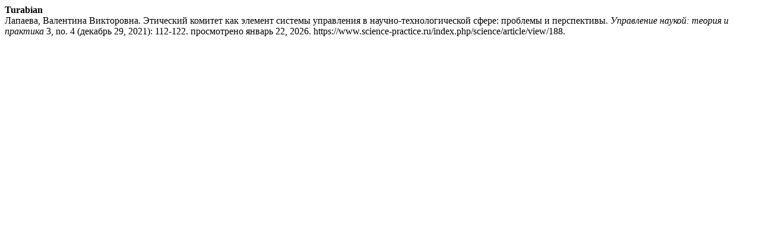

--- FILE ---
content_type: text/html; charset=UTF-8
request_url: https://www.science-practice.ru/index.php/science/citationstylelanguage/get/turabian-fullnote-bibliography?submissionId=188
body_size: 566
content:
<b>Turabian</b> <div class="csl-bib-body">
  <div class="csl-entry">Лапаева, Валентина Викторовна. Этический комитет как элемент системы управления в научно-технологической сфере: проблемы и перспективы. <i>Управление наукой: теория и практика</i> 3, no. 4 (декабрь 29, 2021): 112-122. просмотрено январь 22, 2026. https://www.science-practice.ru/index.php/science/article/view/188.</div>
</div>